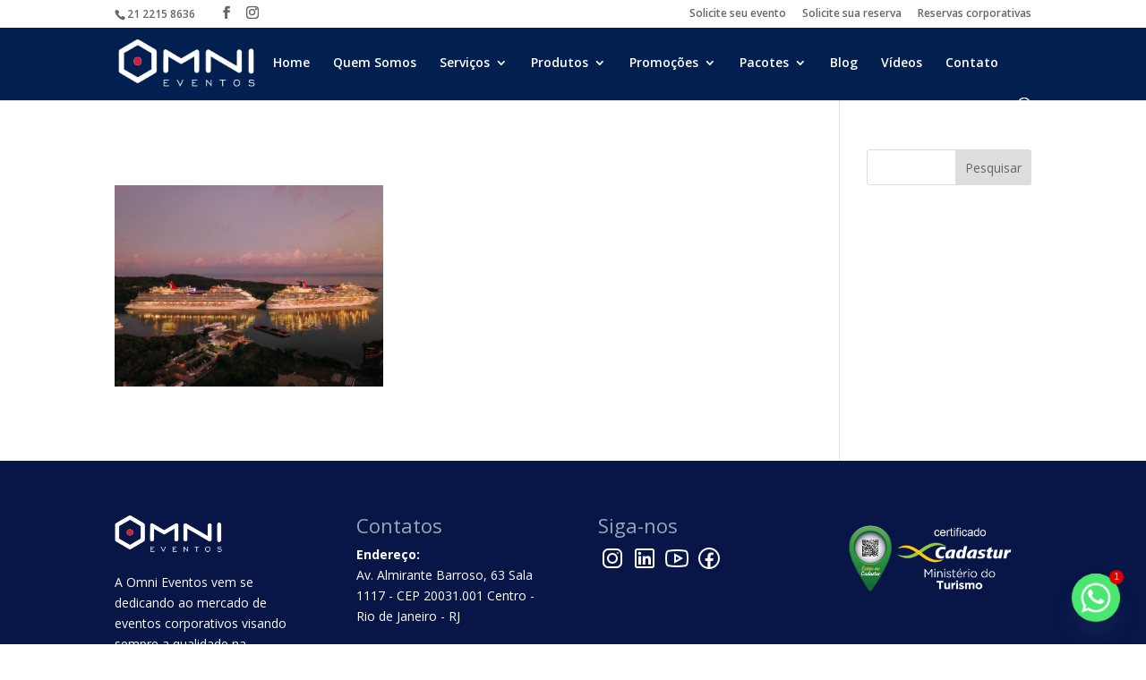

--- FILE ---
content_type: image/svg+xml
request_url: https://www.omnieventos.com/wp-content/uploads/2025/08/logo-omni-gran-branco2.svg
body_size: 37605
content:
<svg version="1.2" xmlns="http://www.w3.org/2000/svg" viewBox="0 0 1633 578" width="1633" height="578">
	<title>logo-omni-gran-branco</title>
	<defs>
		<image  width="1633" height="578" id="img1" href="[data-uri]"/>
		<image  width="96" height="95" id="img2" href="[data-uri]"/>
	</defs>
	<style>
	</style>
	<use id="Background" href="#img1" x="0" y="0"/>
	<use id="Camada 1" href="#img2" x="185" y="210"/>
</svg>